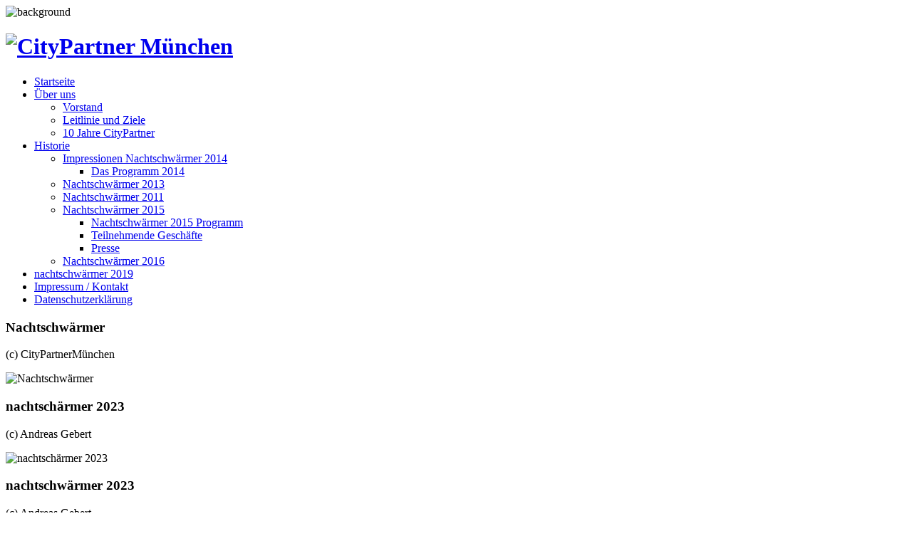

--- FILE ---
content_type: text/html; charset=utf-8
request_url: http://citypartner.fa-ro.de/index.php/nachtschwaermer-2016/206-uebersicht-nachtschwaermer-2016
body_size: 6855
content:

<!DOCTYPE html>
<html xml:lang="de-de" lang="de-de" >
<head>
  <base href="http://citypartner.fa-ro.de/index.php/nachtschwaermer-2016/206-uebersicht-nachtschwaermer-2016" />
  <meta http-equiv="content-type" content="text/html; charset=utf-8" />
  <meta name="robots" content="index, follow" />
  <meta name="keywords" content="" />
  <meta name="rights" content="" />
  <meta name="language" content="de-DE" />
  <meta name="title" content="Übersicht Nachtschwärmer 2016" />
  <meta name="author" content="Super User" />
  <meta name="generator" content="Joomla! 1.6 - Open Source Content Management" />
  <title>Übersicht Nachtschwärmer 2016</title>
  <link rel="stylesheet" href="/modules/mod_jp_smooth_gallery/smooth_gallery/jd.gallery.css" type="text/css" />
  <link rel="stylesheet" href="/modules/mod_jp_smooth_gallery/smooth_gallery/layout.css" type="text/css" />
  <style type="text/css">
 .slideInfoZone{height:40px;} 
 .carouselBtn{display:none;} 

  </style>
  <script src="/media/system/js/core.js" type="text/javascript"></script>
  <script src="/media/system/js/mootools-core.js" type="text/javascript"></script>
  <script src="/media/system/js/caption.js" type="text/javascript"></script>
  <script src="/media/system/js/mootools-more.js" type="text/javascript"></script>
  <script src="/modules/mod_jp_smooth_gallery/smooth_gallery/jd.gallery.js" type="text/javascript"></script>


<link rel="stylesheet" href="/templates/system/css/general.css" type="text/css" />

<!-- Loads Template Layout CSS -->
<link rel="stylesheet" href="/templates/jp_furniture/css/layout.css" type="text/css" media="screen, projection" />
	
<!-- Loads Joomla base/default classes-->	
<link rel="stylesheet" href="/templates/jp_furniture/css/template.css" type="text/css" media="screen, projection" />

<!-- Loads left main right -->	
<link rel="stylesheet" href="/templates/jp_furniture/css/left_main_right.css" type="text/css" media="screen, projection" />

<!-- Loads left right menu-->	
<link rel="stylesheet" href="/templates/jp_furniture/css/menu.css" type="text/css" media="screen, projection" />

<!-- Loads Suckerfish -->	
<link rel="stylesheet" href="/templates/jp_furniture/css/suckerfish.css" type="text/css" media="screen, projection" />

<!-- Loads Module Styles -->	
<link rel="stylesheet" href="/templates/jp_furniture/css/module.css" type="text/css" media="screen, projection" />

<!-- Loads Typo Styles -->	
<link rel="stylesheet" href="/templates/jp_furniture/css/jp_typo.css" type="text/css" media="screen, projection" />

<!-- Loads CSS3 file with some nice modern effects-->	
	<link rel="stylesheet" href="/templates/jp_furniture/css/css3.css" type="text/css" media="screen, projection" />
	
	

<!--[if IE 7]>
<link rel="stylesheet" href="/templates/jp_furniture/css/ie7.css" type="text/css" media="screen, projection">
<link rel="stylesheet" href="/templates/jp_furniture/css/css3_off.css" type="text/css" media="screen, projection">
<![endif]-->
<!--[if IE 8]>
<link rel="stylesheet" href="/templates/jp_furniture/css/css3_off.css" type="text/css" media="screen, projection">
<![endif]-->

<script type="text/javascript" src="/templates/jp_furniture/js/slimbox.js"></script>

<style type="text/css" media="screen">
   #left, #right  { width:200px; }
</style>

<style type="text/css" media="screen">
   .usertop { width:50%}
</style>

<style type="text/css" media="screen">
   .userbottom { width:50%}
</style>

<style type="text/css" media="screen">
   .footer_module { width:50%}
</style>

<style type="text/css">
.template_width{ width:950px;}
</style>

<!--Starting Suckerfish Script-->
<script type="text/javascript" src="/templates/jp_furniture/js/moomenu.js"></script>
<script type="text/javascript">
window.addEvent('domready',function(){
	$('suckerfish').MooDropMenu({
		onOpen: function(el){
			el.fade('in')
		},
		onClose: function(el){
			el.fade('out');
		},
		onInitialize: function(el){
			el.fade('hide').set('tween',{duration:500});
		}
	});

});
</script>
<!--Suckerfish Script End-->

<!--Loads FavIcon-->
<link rel="shortcut icon" href="/templates/jp_furniture/images/favicon.ico" />  
</head>
<body>
<div id="background"><img src="/templates/jp_furniture/images/background.jpg" width="100%" height="100%" alt="background" /></div>

<div class="wrapper template_width">

<div class="top"> <!-- This container includes the whole top area-->

<!-- ****************** Top Area with Logo, topmenu etc.****************** -->
		

<div class="logo">
		<h1><a href="/"><img src="/templates/jp_furniture/images/logo.png" alt="CityPartner München"  /></a></h1>
</div>


<div class="jpclear"></div>
		
	<div class="jpclear"></div><!--AUTO HEIGH FIX FOR FIREFOX -->
</div> <!-- div.top_outer ends here-->

<!-- ****************** Suckerfish etc.****************** -->
		  		<div id="suckerfish" class="marginlr">
<ul class="menu">
<li id="item-101" class="current active"><a href="/" >Startseite</a></li><li id="item-116" class="deeper parent"><a href="/index.php/ueber-uns" >Über uns</a><ul><li id="item-117"><a href="/index.php/ueber-uns/vorstand" >Vorstand</a></li><li id="item-118"><a href="/index.php/ueber-uns/ziele" >Leitlinie und Ziele</a></li><li id="item-124"><a href="/index.php/ueber-uns/10-jahre-citypartner" >10 Jahre CityPartner</a></li></ul></li><li id="item-102" class="deeper parent"><a href="/index.php/nachtschwaermer-2014/impressionen-nachtschwaermer-2014" >Historie</a><ul><li id="item-193" class="deeper parent"><a href="/index.php/nachtschwaermer-2014/impressionen-nachtschwaermer-2014" >Impressionen Nachtschwärmer 2014</a><ul><li id="item-194"><a href="/index.php/nachtschwaermer-2014/impressionen-nachtschwaermer-2014/das-programm-2014" >Das Programm 2014</a></li></ul></li><li id="item-122"><a href="/index.php/nachtschwaermer-2014/nachtschwaermer-2013" >Nachtschwärmer 2013</a></li><li id="item-104"><a href="/index.php/nachtschwaermer-2014/nachtschwaermer-2011" >Nachtschwärmer 2011</a></li><li id="item-197" class="deeper parent"><a href="/index.php/nachtschwaermer-2014/nachschwaermer-15/nachtschwaermer-2015-programm" >Nachtschwärmer 2015 </a><ul><li id="item-195"><a href="/index.php/nachtschwaermer-2014/nachschwaermer-15/nachtschwaermer-2015-programm" >Nachtschwärmer 2015 Programm</a></li><li id="item-198"><a href="/index.php/nachtschwaermer-2014/nachschwaermer-15/nachtschwaermer-2015-geschaefte" >Teilnehmende Geschäfte</a></li><li id="item-199"><a href="/index.php/nachtschwaermer-2014/nachschwaermer-15/nachtschwaermer-2015-presse" >Presse</a></li></ul></li><li id="item-200"><a href="/index.php/nachtschwaermer-2014/nachtschwaermer-2016" >Nachtschwärmer 2016</a></li></ul></li><li id="item-202"><a href="http://www.nachtschwaermer-muenchen.de" target="_blank" >nachtschwärmer 2019</a></li><li id="item-103"><a href="/index.php/impressum--kontakt" >Impressum / Kontakt</a></li><li id="item-203"><a href="/index.php/datenschutzerklaerung" >Datenschutzerklärung</a></li></ul>
</div>
		<div class="suckerfish_shadow"></div>
		<div class="jpclear"></div><!--AUTO HEIGH FIX FOR FIREFOX -->
		<!-- ****************** Slideshow ****************** -->
				<div class="slideshow marginlr">		<div class="module">
			<div>
				<div>
					<div>
											<div>
	<div id="myGallery" style="width: 870px; height: 450px;">
    													                <div class="imageElement">
                        <h3>Nachtschwärmer</h3>
                        <p>(c) CityPartnerMünchen</p>
                        <a href="http://cp-muenchen.de" title="Nachtschwärmer" class="open"></a>
                        <img src="http://citypartner.fa-ro.de/images/citypartner/aktuell/nachtschwaermer1_870x450_teaser.jpg" class="full" alt="Nachtschwärmer" />
                </div>
										                <div class="imageElement">
                        <h3>nachtschärmer 2023</h3>
                        <p>(c) Andreas Gebert</p>
                        <a href="http://www.joomlaplates.com" title="nachtschärmer 2023" class="open"></a>
                        <img src="http://citypartner.fa-ro.de/images/citypartner/aktuell/nachtschwaermer2023-2_870x450_teaser.jpg" class="full" alt="nachtschärmer 2023" />
                </div>
										                <div class="imageElement">
                        <h3>nachtschwärmer 2023</h3>
                        <p>(c) Andreas Gebert</p>
                        <a href="http://cp-muenchen.de" title="nachtschwärmer 2023" class="open"></a>
                        <img src="http://citypartner.fa-ro.de/images/citypartner/aktuell/nachtschwaermer2023-4_870x450_teaser.jpg" class="full" alt="nachtschwärmer 2023" />
                </div>
										                <div class="imageElement">
                        <h3>nachschwärmer 2023</h3>
                        <p>(c) Franz Westner</p>
                        <a href="http://cp-muenchen.de" title="nachschwärmer 2023" class="open"></a>
                        <img src="http://citypartner.fa-ro.de/images/citypartner/aktuell/nachtschwaermer2023-6_870x450_teaser.jpg" class="full" alt="nachschwärmer 2023" />
                </div>
										                <div class="imageElement">
                        <h3>City-Get-Together 2023</h3>
                        <p>(c) Franz Westner</p>
                        <a href="http://cp-muenchen.de" title="City-Get-Together 2023" class="open"></a>
                        <img src="http://citypartner.fa-ro.de/images/smooth_gallery/2023/cp-slideshow-2023_0000s_0005__p1005198.jpg" class="full" alt="City-Get-Together 2023" />
                </div>
										                <div class="imageElement">
                        <h3>Münchner Christkindlmarkt</h3>
                        <p>(c) München Tourismus, Thommy Isch</p>
                        <a href="http://www.joomlaplates.com" title="Münchner Christkindlmarkt" class="open"></a>
                        <img src="http://citypartner.fa-ro.de/images/smooth_gallery/2023/lres-besucher-auf-dem-mnchner-christkindlmarkt--mnchen-tourismus-tommy-lsch.jpg" class="full" alt="Münchner Christkindlmarkt" />
                </div>
										                <div class="imageElement">
                        <h3>Klassik am Odeonsplatz</h3>
                        <p>(c) München Tourismus, Thommy Isch</p>
                        <a href="http://www.joomlaplates.com" title="Klassik am Odeonsplatz" class="open"></a>
                        <img src="http://citypartner.fa-ro.de/images/smooth_gallery/2023/lres-klassik-open-air-auf-dem-odeonsplatz--mnchen-tourismus-tommy-lsch.jpg" class="full" alt="Klassik am Odeonsplatz" />
                </div>
										                <div class="imageElement">
                        <h3>Marienplatz Marienplatz</h3>
                        <p>(c) München Tourismus, Werner Böhm</p>
                        <a href="http://www.joomlaplates.com" title="Marienplatz Marienplatz" class="open"></a>
                        <img src="http://citypartner.fa-ro.de/images/smooth_gallery/2023/lres-marienplatz-blick-auf-altes-rathaus--mnchen-tourismus-werner-boehm.jpg" class="full" alt="Marienplatz Marienplatz" />
                </div>
										                <div class="imageElement">
                        <h3>Oper für alle</h3>
                        <p>(c) München Tourismus, Werner Böhm</p>
                        <a href="http://www.joomlaplates.com" title="Oper für alle" class="open"></a>
                        <img src="http://citypartner.fa-ro.de/images/smooth_gallery/2023/lres-oper-fr-alle--mnchen-tourismus-werner-boehm.jpg" class="full" alt="Oper für alle" />
                </div>
										                <div class="imageElement">
                        <h3>City-Get-Together 2023</h3>
                        <p>(c) Franz Westner</p>
                        <a href="http://www.cp-muenchen.de" title="City-Get-Together 2023" class="open"></a>
                        <img src="http://citypartner.fa-ro.de/images/smooth_gallery/2023/cp-slideshow-2023_0000s_0004__p1005213.jpg" class="full" alt="City-Get-Together 2023" />
                </div>
							</div>

</div>
<script type="text/javascript">
		var myGallery = new gallery($('myGallery'), {
			timed: true,
			embedLinks: 0,
			fadeDuration: 500,
			delay: 9000,
			useThumbGenerator: true,
			textShowCarousel: 'Weiter',
			thumbGenerator: 'http://citypartner.fa-ro.de/modules/mod_jp_smooth_gallery/resizer.php'
		});
</script>
					</div>
				</div>
			</div>
		</div>
			<div class="module">
			<div>
				<div>
					<div>
											<div class="custom">
	<style>
  #countdown {text-align: center; padding-top: 10px; padding-bottom: 10px;}
</style>

<!-- Display the countdown timer in an element -->
<h2 style="text-align: center;" id="countdown"></h2>

<script>
// Set the date we're counting down to
var countDownDate = new Date("Sep 08, 2017 18:00:00").getTime();

// Update the count down every 1 second
var x = setInterval(function() {

  // Get todays date and time
  var now = new Date().getTime();

  // Find the distance between now an the count down date
  var distance = countDownDate - now;

  // Time calculations for days, hours, minutes and seconds
  var days = Math.floor(distance / (1000 * 60 * 60 * 24));
  var hours = Math.floor((distance % (1000 * 60 * 60 * 24)) / (1000 * 60 * 60));
  var minutes = Math.floor((distance % (1000 * 60 * 60)) / (1000 * 60));
  var seconds = Math.floor((distance % (1000 * 60)) / 1000);

  // Display the result in the element with id="countdown"
  document.getElementById("countdown").innerHTML = "Noch " + days + " Tage " + hours + " Stunden "
  + minutes + " Minuten " + seconds + " Sekunden";

  // If the count down is finished, write some text 
  if (distance < 0) {
    clearInterval(x);
    document.getElementById("countdown").innerHTML = "";
  }
}, 1000);
</script></div>					</div>
				</div>
			</div>
		</div>
	</div>
		<div class="slideshow_shadow marginlr"></div><!-- div.slideshow ends here-->
		<!-- ****************** Main Area with all main content ****************** -->
<div class="main_outer marginlr"> 
	  <div class="main">
					<div class="container">
						
			
					<!-- Including inner content area -->
					<!--BEGINN JOOMLA CONTENT -->
        <div id="joomla_container">
        	                        <div id="joomla_content">
            	<div id="joomla_content-inner">
					                						<div class="jpclr"></div>
					
                    <div class="item-page">
	<h2>
			Übersicht Nachtschwärmer 2016		</h2>





	

	<p>&nbsp;<img alt="Nachtschwaermer Magazin 2016 Plan" src="/images/nachtschwaermer2016/Nachtschwaermer_Magazin_2016_Plan.jpg" width="872" height="612" /></p>
<p>&nbsp;</p>
<table style="width: 100%;" cellspacing="0" cellpadding="0" border="1"><colgroup><col style="width: 78pt;" width="104" /> <col style="width: 361pt;" width="481" /> <col style="width: 328pt;" width="437" /> </colgroup>
<tbody>
<tr style="height: 15pt;" height="20">
<td style="background-color: #000066;"><strong><span style="color: #ffffff;"><strong><span style="color: #ffffff;">Nr</span></strong></span></strong></td>
<td style="background-color: #000066;"><strong><span style="color: #ffffff;">Uhrzeit</span></strong></td>
<td style="background-color: #000066;"><strong><span style="color: #ffffff;">Gruppe/Aktion</span></strong></td>
<td style="background-color: #000066;"><strong><span style="color: #ffffff;">Ort/Firma</span></strong></td>
</tr>
<tr style="height: 15pt;" height="20">
<td style="background-color: #cccccc;"></td>
<td style="background-color: #cccccc;"></td>
<td style="background-color: #cccccc; width: 40%;"><strong>Programm in den Geschäften</strong></td>
<td style="background-color: #cccccc; width: 40%;"></td>
</tr>
<tr style="height: 15pt;" height="20">
<td style="width: 30px;">1</td>
<td style="width: 150px;">20,21,22</td>
<td style="height: 20px; text-align: left; width: 40%;" class="xl64" align="center">*Münchner Saitenhiebe</td>
<td style="height: 20px; text-align: left; width: 200px;" class="xl64" align="center">BETTENRID, Neuhauser Str. 12</td>
</tr>
<tr style="height: 15pt;" height="20">
<td style="width: 30px;">2</td>
<td style="width: 150px;">ab 18:00</td>
<td class="xl63">*Lisa Wahlandt Trio</td>
<td class="xl63">Ludwig Beck, Marienplatz 11</td>
</tr>
<tr style="height: 15pt;" height="20">
<td style="width: 30px;">3</td>
<td style="width: 150px;">ab 18:00</td>
<td class="xl63">Warengutschein-Verlosung am Stand Weinstr.</td>
<td class="xl63">BoConcept, Sonnenstraße 19</td>
</tr>
<tr style="height: 15pt;" height="20">
<td style="width: 30px;">4</td>
<td style="width: 150px;">19.00, 20.00, 21.00, 22.00</td>
<td style="height: 20px; width: 100px;" class="xl64">Just Chanpero</td>
<td style="height: 20px; width: 100px;" class="xl64">C&amp;A Mode, Kaufingerstraße 13</td>
</tr>
<tr style="height: 15pt;" height="20">
<td style="width: 30px;">5</td>
<td style="width: 150px;">ab 18:00</td>
<td class="xl63">*Eddy Miller Trio</td>
<td class="xl63">CityQuartier FÜNF HÖFE, Theatinerstraße 11</td>
</tr>
<tr style="height: 15pt;" height="20">
<td style="width: 30px;">6</td>
<td style="width: 150px;">ab 12:00</td>
<td class="xl63">Schmuckmanufaktur FOPE</td>
<td class="xl63">Juwelier Fridrich, Sendlinger Straße 15</td>
</tr>
<tr style="height: 15pt;" height="20">
<td style="width: 30px;">7</td>
<td style="width: 150px;">18, 20</td>
<td class="xl63">Workshop „Kreatives Tüchertragen“</td>
<td class="xl63">FREYWILLE, Frauenplatz 10</td>
</tr>
<tr style="height: 15pt;" height="20">
<td style="width: 30px;">8</td>
<td style="width: 150px;">ab 18:00</td>
<td class="xl63">CityHighlight; <strong>Überraschungsband Mr. Jam</strong>, Gourmetangebote; *Rabattaktionen. <a href="/index.php/galeria-kaufhof-am-marienplatz-rabattaktion">Bitte beachten Sie die Hinweise zu den Rabattaktionen.</a></td>
<td class="xl63">GALERIA Kaufhof am Marienplatz</td>
</tr>
<tr style="height: 15pt;" height="20">
<td style="width: 30px;">9</td>
<td style="width: 150px;">21:00</td>
<td class="xl63">CityHighlight; Dessousmodenschau</td>
<td class="xl63">GALERIA Kaufhof am Stachus, Karlsplatz</td>
</tr>
<tr style="height: 15pt;" height="20">
<td style="width: 30px;">10</td>
<td style="width: 150px;">ab 18:00</td>
<td class="xl63">*Colaine</td>
<td class="xl63">Hirmer, Kaufingerstraße 28</td>
</tr>
<tr style="height: 15pt;" height="20">
<td style="width: 30px;">11</td>
<td style="width: 150px;">ab 18.00</td>
<td class="xl63">Lebende Schaufensterpuppen</td>
<td class="xl63">HOFSTATT, Sendlinger Straße</td>
</tr>
<tr style="height: 15pt;" height="20">
<td style="width: 30px;">12</td>
<td style="width: 150px;">21:00</td>
<td class="xl63">Moses Wolf, Krimi „Monaco Mortale“</td>
<td class="xl63">Buchhandlung Hugendubel, Stachus Karlsplatz</td>
</tr>
<tr style="height: 15pt;" height="20">
<td style="width: 30px;">13</td>
<td style="width: 150px;">ab 21:00</td>
<td class="xl63">*Donnerbalkan – Reimen, Beats und Bläser</td>
<td class="xl63">Buchhandlung Hugendubel, CityQuartier FÜNF HÖFE</td>
</tr>
<tr style="height: 15pt;" height="20">
<td style="width: 30px;">14</td>
<td style="width: 150px;">18, 20</td>
<td class="xl63">*Guarana Brasil</td>
<td class="xl63">Jeans Kaltenbach, Sendlinger Straße 45</td>
</tr>
<tr style="height: 15pt;" height="20">
<td style="width: 30px;">15</td>
<td style="width: 150px;">18-21</td>
<td class="xl63">Henna-Künstlerin</td>
<td class="xl63">Jeans Kaltenbach, Herzogspitalstraße 4</td>
</tr>
<tr style="height: 15pt;" height="20">
<td style="width: 30px;">16</td>
<td style="width: 150px;">12-23</td>
<td class="xl63">Cocktailbar; 17-23 Uhr Proseccobar</td>
<td class="xl63">Karstadt München Bahnhofplatz</td>
</tr>
<tr style="height: 15pt;" height="20">
<td style="width: 30px;">17</td>
<td style="width: 150px;">ab 17:00</td>
<td class="xl63">Bavaria, Maibaumstelzer, 18:00 Wiesnschwestern</td>
<td class="xl63">Kaufinger Tor Passage, Kaufingerstraße 9</td>
</tr>
<tr style="height: 15pt;" height="20">
<td style="width: 30px;">18</td>
<td style="width: 150px;">16-23</td>
<td class="xl63">*Live-DJ; Accessoire-Paradies-Bar</td>
<td class="xl63">KONEN Bekleidungshaus, Sendlinger Straße 3</td>
</tr>
<tr style="height: 15pt;" height="20">
<td style="width: 30px;">19</td>
<td style="width: 150px;">20-24</td>
<td class="xl63">Sports-Night</td>
<td class="xl63">Karstadt Sports, Neuhauser Str. 20</td>
</tr>
<tr style="height: 15pt;" height="20">
<td style="width: 30px;">20</td>
<td style="width: 150px;">ab 19:00</td>
<td class="xl63">*Parallel</td>
<td class="xl63">Oberpollinger, Neuhauser Straße 18</td>
</tr>
<tr style="height: 15pt;" height="20">
<td style="width: 30px;">21</td>
<td style="width: 150px;"><strong>19, 20, 21, 22</strong></td>
<td class="xl63">Four Saxess – Saxophon</td>
<td class="xl63">Saturn, Neuhauser Straße 39</td>
</tr>
<tr style="height: 15pt;" height="20">
<td style="width: 30px;">36</td>
<td style="width: 150px;">18-22</td>
<td class="xl63">Professionelles Fotoshooting und Styling</td>
<td class="xl63">Schönweitz Optic, Sendlinger Straße 7</td>
</tr>
<tr style="height: 15pt;" height="20">
<td style="width: 30px;">22</td>
<td style="width: 150px;">ab 18:00</td>
<td class="xl63">30m-Kletterwand</td>
<td class="xl63">Sporthaus Schuster, Rosenstraße 3-5</td>
</tr>
<tr style="height: 15pt;" height="20">
<td style="width: 30px;">23</td>
<td style="width: 150px;">ab 18:30</td>
<td class="xl63">*aMuSing; Rap meets Classic im 30-minütigen Wechsel</td>
<td class="xl63">Stachus Passagen, Karlsplatz Stachus</td>
</tr>
<tr style="height: 15pt;" height="20">
<td style="width: 30px;">24</td>
<td style="width: 150px;">17, 18, 19, 20, 21</td>
<td class="xl63">Münchens fitteste Shopper gesucht</td>
<td class="xl63">SportScheck, Neuhauser Straße 21</td>
</tr>
<tr style="height: 15pt;" height="20">
<td style="width: 30px;">25</td>
<td style="width: 150px;">ab 18:00</td>
<td class="xl63">*Konnexion Balkan; Gewinnspiele uvm.</td>
<td class="xl63">Stadtsparkasse München, Sparkassenstraße 2 (Im Tal)</td>
</tr>
<tr style="height: 15pt;" height="20">
<td style="width: 30px;">26</td>
<td style="width: 150px;">ab 18:00</td>
<td class="xl63">*TOMBECK</td>
<td class="xl63">Tretter Schuhe, Neuhauser Straße 39</td>
</tr>
<tr style="height: 15pt;" height="20">
<td style="width: 30px;">27</td>
<td style="width: 150px;">ab 19:00</td>
<td class="xl63">Italienische Klassiker; Showcooking; Musik u.a.</td>
<td class="xl63">Eataly München – Schrannenhalle</td>
</tr>
<tr style="height: 15pt;" height="20">
<td style="width: 30px;">28</td>
<td style="width: 150px;">ab 19:00</td>
<td class="xl63">KInderorchester; DJ; Gin-Tasting; Eveningwear u.a.</td>
<td class="xl63">LODENFREY, Maffeistraße 7</td>
</tr>
<tr style="height: 15pt;" height="20">
<td style="width: 30px;">29</td>
<td style="width: 150px;">ab 18:00</td>
<td class="xl63">Loungebereich; DJ-Musik</td>
<td class="xl63">KARE, Sendlinger Straße 37</td>
</tr>
<tr style="height: 15pt;" height="20">
<td style="width: 30px;"><span style="color: #ff6600;"><strong>neu</strong></span></td>
<td style="width: 150px;">ab 19:00 Uhr</td>
<td class="xl63">Alessandro de Santis Quartett</td>
<td class="xl63">Versorgungskammer, Schäfflerhof</td>
</tr>
<tr style="height: 15pt;" height="20">
<td style="width: 30px;"></td>
<td style="width: 150px;"></td>
<td class="xl63"></td>
<td class="xl63"></td>
</tr>
<tr style="height: 15pt;" height="20">
<td style="background-color: #cccccc;"></td>
<td style="background-color: #cccccc;"></td>
<td style="background-color: #cccccc;"><strong>Programm an den Bühnen</strong></td>
<td style="background-color: #cccccc;"></td>
</tr>
<tr style="height: 30pt;" height="40">
<td style="width: 30px;">30</td>
<td style="width: 150px;">ab 12.00</td>
<td style="width: 361pt;" class="xl67" width="481">Biergarten. 14-16 Uhr Locos Por La Rumba; 18:30-20:30 Uhr JB´S First; 21-22 Uhr Dessousmodenschau; 22:15 Uhr aMuSing</td>
<td class="xl63">Bühne am Stachus</td>
</tr>
<tr style="height: 30pt;" height="40">
<td style="width: 30px;">31</td>
<td style="width: 150px;">ab 12.00</td>
<td style="width: 361pt;" class="xl67" width="481">Biergarten. <strong><span style="color: #ff6600;">(neu)</span> </strong>13-17 Uhr Veronika Zunhammer &amp; Band; 18 Eröffnung; 18:30, 19:30, 20:30, 22:00 Uhr Men in Blech; 22.20 Uhr Wasserleinwand-Lasershow; 22:40 Auslosung Gewinnspiele</td>
<td class="xl63">Bühne am Marienplatz</td>
</tr>
<tr style="height: 15pt;" height="20">
<td style="width: 30px;">32</td>
<td style="width: 150px;">ab 12.00</td>
<td class="xl63">Biergarten. 18-20 Uhr Boiling Ink; 21-23 Uhr Trio TSA; Verlosung BoConcept</td>
<td class="xl63">Weinstraße/Marienhof</td>
</tr>
<tr style="height: 15pt;" height="20">
<td style="width: 30px;">33</td>
<td style="width: 150px;">ab 12.00</td>
<td class="xl63">Biergarten. Ab 17 Uhr stündlich Workout mit SportScheck; ab 17:30 Uhr Bairische Bühne mit der Wastl-Fanderl-Musikschule</td>
<td class="xl63">Bühne am Richard-Strauss-Brunnen</td>
</tr>
<tr style="height: 15pt;" height="20">
<td style="width: 30px;">34</td>
<td style="width: 150px;">ab 12.00</td>
<td class="xl63">Biergarten. Ab 13 Uhr JIZ Singer-Songwriter mit <span style="color: #ff6600;"><strong>(neu)</strong></span> Lionheart, Ryan Inglis, Pepperella &amp; Pete Hubson, Malarchi, Kris Karsai, Carmina Reyes, Low; 21 Uhr Südallee</td>
<td class="xl64">Bühne an der Sendlinger Straße</td>
</tr>
<tr style="height: 15pt;" height="20">
<td style="width: 30px;">35</td>
<td style="width: 150px;">ab 12.00</td>
<td class="xl63">Biergarten. 15:30-17:00 Uhr Mama Makes Coffee; 18-20:15 Uhr RoxxDoxx; 21-23 Uhr Oansno</td>
<td class="xl64">Bühne am Rindermarkt</td>
</tr>
</tbody>
</table>
<p>&nbsp;</p> 	
	</div>
					<div class="jpclr"></div>
                	                	<div class="jpclr"></div>
                </div>
            </div>
        	<div class="jpclr"></div>
        </div>
        <div class="jpclr"></div>
<!--END JOOMLA CONTENT -->
			
										</div>
	  </div><!-- div.main ends here-->	
		<div class="jpclear"></div><!--AUTO HEIGH FIX FOR FIREFOX -->
</div> <!-- div.main_outer ends here-->

<!-- ****************** Footer Area ****************** -->

<!-- ****************** Footer Area with user modules etc. ****************** -->
<div class="footer"> <!-- This container includes footer area-->
			<!-- Including header area -->
			<!-- Top Content Area -->
<div id="footer_module">
	 
    
		<div class="jpclear"></div><!--AUTO HEIGH FIX FOR FIREFOX -->	
</div>    

	<div class="jpclear"></div><!--AUTO HEIGH FIX FOR FIREFOX -->
</div> <!-- div.header_outer ends here-->

	
	<div class="jpclear"></div><!--AUTO HEIGH FIX FOR FIREFOX -->
</div><!-- div.wrapper ends here-->




</body>
</html>